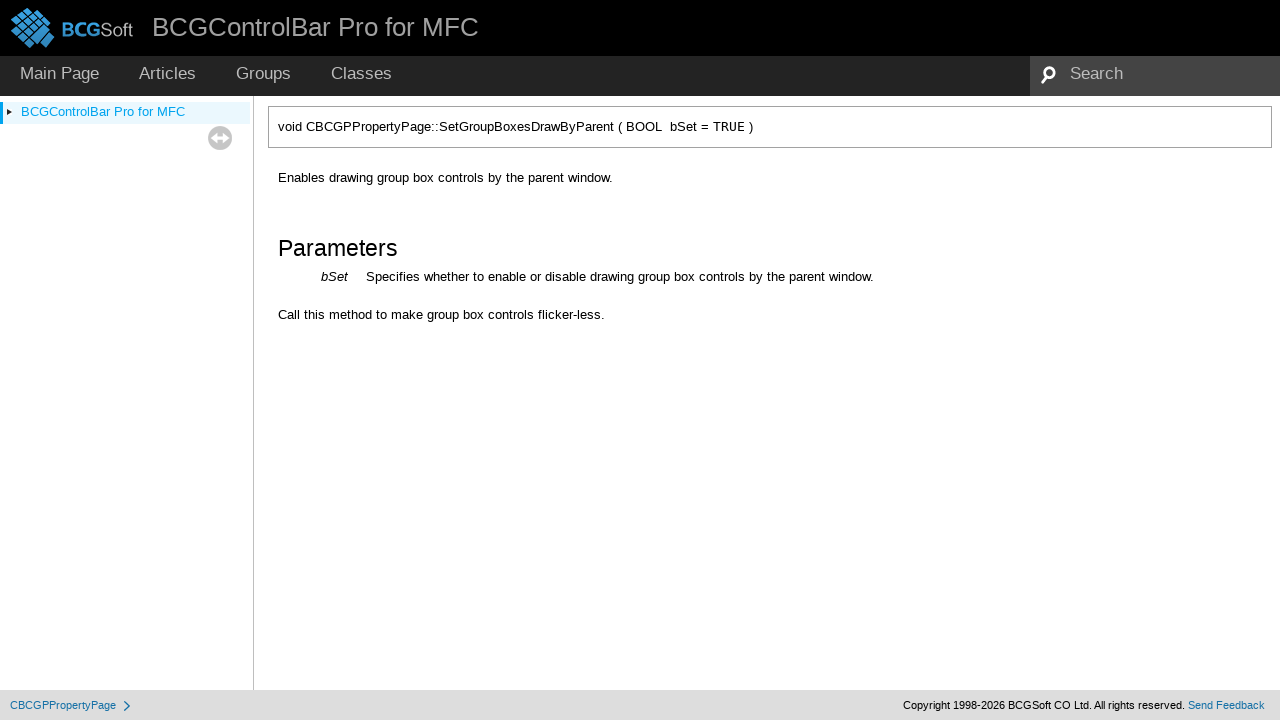

--- FILE ---
content_type: text/html
request_url: https://help.bcgsoft.com/BCGControlBarPro/class_c_b_c_g_p_property_page_ab8ff1cb06c7fd1cdee7f462d9af96abd.html
body_size: 2022
content:
<!DOCTYPE html PUBLIC "-//W3C//DTD XHTML 1.0 Transitional//EN" "http://www.w3.org/TR/xhtml1/DTD/xhtml1-transitional.dtd">
<html xmlns="http://www.w3.org/1999/xhtml">
<head>
<meta http-equiv="Content-Type" content="text/xhtml;charset=UTF-8"/>
<meta http-equiv="X-UA-Compatible" content="IE=9"/>
<title>BCGControlBar Pro for MFC: CBCGPPropertyPage::SetGroupBoxesDrawByParent</title>
<link href="tabs.css" rel="stylesheet" type="text/css"/>
<script type="text/javascript" src="jquery.js"></script>
<script type="text/javascript" src="dynsections.js"></script>
<script type="text/javascript" src="copy.js"></script>
<link href="navtree.css" rel="stylesheet" type="text/css"/>
<script type="text/javascript" src="resize.js"></script>
<script type="text/javascript" src="navtreedata.js"></script>
<script type="text/javascript" src="navtree.js"></script>
<script type="text/javascript">
  $(document).ready(initResizable);
  $(window).load(resizeHeight);
</script>
<link href="search/search.css" rel="stylesheet" type="text/css"/>
<script type="text/javascript" src="search/search.js"></script>
<script type="text/javascript">
  $(document).ready(function() {
    if ($('.searchresults').length > 0) { searchBox.DOMSearchField().focus(); }
  });
</script>
<link rel="search" href="search_opensearch.php?v=opensearch.xml" type="application/opensearchdescription+xml" title="BCGControlBar Pro for MFC"/>
<link href="doxygen.css" rel="stylesheet" type="text/css" />
<link href="BCGCBProHelp.css" rel="stylesheet" type="text/css"/>
</head>
<body>
<div id="top"><!-- do not remove this div, it is closed by doxygen! -->
<div id="titlearea">
<table cellspacing="0" cellpadding="0">
 <tbody>
 <tr style="height: 56px;">
  <td id="projectlogo"><a href="http://www.bcgsoft.com"><img alt="Professional GUI for professional applications" src="bcgsoft.png"/></a></td>
  <td id="projectalign" style="padding-left: 0.5em;">
   <div id="projectname">BCGControlBar Pro for MFC
   </div>
  </td>
 </tr>
 </tbody>
</table>
</div>
<!-- end header part -->
<!-- Generated by Doxygen 1.8.10 -->
<script type="text/javascript">
var searchBox = new SearchBox("searchBox", "search",false,'Search');
</script>
  <div id="navrow1" class="tabs">
    <ul class="tablist">
      <li><a href="index.html"><span>Main&#160;Page</span></a></li>
      <li><a href="pages.html"><span>Articles</span></a></li>
      <li><a href="modules.html"><span>Groups</span></a></li>
      <li><a href="annotated.html"><span>Classes</span></a></li>
      <li>
        <div id="MSearchBox" class="MSearchBoxInactive">
          <div class="left">
            <form id="FSearchBox" action="search.asp" method="get">
              <img id="MSearchSelect" src="search/mag.png" alt=""/>
              <input type="text" id="MSearchField" name="zoom_query" value="Search" size="20" accesskey="S" 
                     onfocus="searchBox.OnSearchFieldFocus(true)" 
                     onblur="searchBox.OnSearchFieldFocus(false)"/>
            </form>
          </div><div class="right"></div>
        </div>
      </li>
    </ul>
  </div>
</div><!-- top -->
<div id="side-nav" class="ui-resizable side-nav-resizable">
  <div id="nav-tree">
    <div id="nav-tree-contents">
      <div id="nav-sync" class="sync"></div>
    </div>
  </div>
  <div id="splitbar" style="-moz-user-select:none;" 
       class="ui-resizable-handle">
  </div>
</div>
<script type="text/javascript">
$(document).ready(function(){initNavTree('class_c_b_c_g_p_property_page_ab8ff1cb06c7fd1cdee7f462d9af96abd.html','');});
</script>
<div id="doc-content">
<div class="contents">
<a class="anchor" id="ab8ff1cb06c7fd1cdee7f462d9af96abd"></a>
<div class="memitem">
<div class="memproto">
      <table class="memname">
        <tr>
          <td class="memname">void CBCGPPropertyPage::SetGroupBoxesDrawByParent </td>
          <td>(</td>
          <td class="paramtype">BOOL&#160;</td>
          <td class="paramname"><em>bSet</em> = <code>TRUE</code></td><td>)</td>
          <td></td>
        </tr>
      </table>
</div><div class="memdoc">

<p>Enables drawing group box controls by the parent window.</p>
<dl class="params"><dt>Parameters</dt><dd>
  <table class="params">
    <tr><td class="paramname">bSet</td><td>Specifies whether to enable or disable drawing group box controls by the parent window.</td></tr>
  </table>
  </dd>
</dl>
<p>Call this method to make group box controls flicker-less.</p>

</div>
</div>
</div><!-- contents -->
</div><!-- doc-content -->
<!-- start footer part -->
<div id="nav-path" class="navpath"><!-- id is needed for treeview function! -->
  <ul>
    <li class="navelem"><a class="el" href="class_c_b_c_g_p_property_page.html">CBCGPPropertyPage</a></li>
	<li class="footer">Copyright 1998-2026 BCGSoft CO Ltd. All rights reserved. <a href="mailto:info@bcgsoft.com?subject=Documentation Feedback: CBCGPPropertyPage::SetGroupBoxesDrawByParent">Send Feedback</a></li>
  </ul>
</div>
</body>
</html>


--- FILE ---
content_type: text/css
request_url: https://help.bcgsoft.com/BCGControlBarPro/BCGCBProHelp.css
body_size: 3281
content:
/* doxygen.css */
body, table, div, p, dl {
	font-family: 'Segoe UI', Tahoma, Helvetica, Sans-Serif;
	font-size: 13px;
	line-height: 22px;
	font-weight: normal;
}

.title {
	font-size: 250%;
	font-family: 'Segoe UI', Tahoma, Helvetica, Sans-Serif;
	line-height: 32px;
	font-weight: normal;
}

h1, h2, h3, h4, h5, h6 {
    transition: none;
    font-weight: normal;
    margin-right: 15px;
}

h1{
	font-size: 250%;	
}

h2{
	font-size: 175%;
}

h3{
	font-size: 150%;
}

h2.groupheader {
	font-size: 175%;
	color: #000000;
	border-bottom-style: none;
}

h1.glow, h2.glow, h3.glow, h4.glow, h5.glow, h6.glow {
	text-shadow: none;
}

/* these are for tree view inside a (index) page */

div.directory {
        margin: 10px 0px;
        border-top: 1px solid #bebebe;
        border-bottom: 1px solid #bebebe;
        width: 100%;
}

.directory td.desc {
	border-left: none;
}

.directory tr.even {
	background-color: #FFFFFF;
}

.directory .levels span {
	color: #00709f;
}

.arrow {
	font: 400 13px Roboto,sans-serif;
    color: #000000;
    font-size: 80%;
}

.icon {
    background-color: #444444;
    color: #FFFFFF;
}

table.directory {
	font-family: 'Segoe UI', Tahoma, Helvetica, Sans-Serif;
	font-size: 13px;
	font-weight: normal;
}

.navpath ul
{
	background-image:none;
	background-color:#dddddd;
	border:none;
}

.navpath li {
	color:#000000;	
}

.navpath li.navelem a
{
	font-family: 'Segoe UI',Tahoma,Helvetica,Sans-Serif;
	color: #1570a6;
	text-shadow: none;	
}

.navpath li.navelem a:hover
{
	color:#1570a6;
}

.navpath li.footer
{
	color: #000000;
}

.navpath li.footer a
{
	color: #1570a6;
}

.navpath li.footer a:hover
{
	color:#1570a6;
}

#projectname
{
	font-family: 'Segoe UI', Tahoma, Helvetica, Sans-Serif;
	font-size: 200%;
	color: #a0a0a0;
}
    
#projectbrief
{
	font-family: 'Segoe UI', Tahoma, Helvetica, Sans-Serif;
	font-size: 120%;
	margin: 0px;
	padding: 0px;
}

#projectnumber
{
	font-family: 'Segoe UI', Tahoma, Helvetica, Sans-Serif;
	font-size: 75%;
}

#projectlogo
{
	vertical-align: middle;
}

div.header
{
    background-image:none;
	background-color: #FFFFFF;
	margin:  0px;
	border-bottom: none;
}

div.toc li {
	font-family: 'Segoe UI', Tahoma, Helvetica, Sans-Serif;
	font-size: 10px;
	line-height: 1.2;
}

div.toc h3 {
	font-family: 'Segoe UI', Tahoma, Helvetica, Sans-Serif;
	font-size: 12px;
	line-height: 1.2;
	font-weight: bold;
}

div.qindex, div.navtab {
	background-color: #FFFFFF;
	border: none;
	text-align: center;
}

.navtab td.navtab, td.navtabHL 
{
	border-left-width: 3px;
	border-left-style: solid;
	border-left-color: #FFFFFF;
}

.navtab td.navtabHL 
{
	background-color: #ebf8fe;
	border-left-color: #00a4ef;
}

div.ah, span.ah {
	background-color: #444444;
	font-weight: bold;
	color: #ffffff;
	margin-bottom: 3px;
	margin-top: 3px;
	padding: 0.2em;
	border: none;
	border-radius: 3px;
	-webkit-border-radius: 3px;
	-moz-border-radius: 3px;
	box-shadow: none;
	-webkit-box-shadow: none;
	-moz-box-shadow: none;
	background-image: none;
	background-image: none;
}

#powerTip div {
	font-family: 'Segoe UI', Tahoma, Helvetica, Sans-Serif;
	font-size: 12px;
	line-height: 16px;
}

#titlearea
{
	background-color: #000000;
	border-bottom-style: none;
}

dt {
	color: #000000;
	font-size: 175%;
	font-weight: normal;	
	margin-top: 1.75em;
	padding-top: 8px;
	padding-bottom: 4px;
	width: 100%;
	border-bottom-width: 0px;
	border-bottom-style: none;
}

a.qindex {
	font-weight: normal;
}

a.qindexHL {
	font-weight: normal;
	color: #00709f;
	background-color: #FFFFFF;
	border: 0px;
}

.contents a.qindexHL:visited {
        color: #00709f;
}

.navtabHL a.qindexHL {
	color: #00a4ef;
	background-color: #ebf8fe;
}

.navtabHL a.qindexHL:visited {
	color: #00a4ef;
}

a {
	color: #00709f;
	font-weight: normal;
	text-decoration: none;
}

a.el {
	font-weight: normal;
}

.contents a:visited {
	color: #00709f;
}

a:hover {
	color: #3390b1;
	text-decoration: none;
}

a.code, a.code:visited, a.line, a.line:visited {
	color: #00709f; 
}

a.codeRef, a.codeRef:visited, a.lineRef, a.lineRef:visited {
	color: #00709f; 
}

.inherit_header {
    font-weight: normal;
    color: #000000;
}

/* @group Code Colorization */

span.keyword {
	color: #0000FF
}

span.keywordtype {
	color: #0000FF
}

span.keywordflow {
	color: #0000FF
}

span.comment {
	color: #008000
}

span.preprocessor {
	color: #008080
}

span.stringliteral {
	color: #800000
}

span.charliteral {
	color: #800000
}

span.vhdldigit { 
	color: #ff00ff 
}

span.vhdlchar { 
	color: #000000 
}

span.vhdlkeyword { 
	color: #700070 
}

span.vhdllogic { 
	color: #ff0000 
}

blockquote {
        background-color: #FFFFFF;
        border-left: 2px solid #bbbbbb;
        margin: 0 24px 0 4px;
        padding: 0 12px 0 16px;
}

/* @end */

/* @group Member Details */

/* Styles for detailed member documentation */

.memberdecls td, .fieldtable tr {
	-webkit-transition-property: none;
	-webkit-transition-duration: 0s;
	-moz-transition-property: none;
	-moz-transition-duration: 0s;
	-ms-transition-property: none;
	-ms-transition-duration: 0s;
	-o-transition-property: none;
	-o-transition-duration: 0s;
	transition-property: none;
	transition-duration: 0s;
}

.memberdecls td.glow, .fieldtable tr.glow {
	background-color: #FFFFFF;
	box-shadow: none;
}

.mdescLeft, .mdescRight,
.memItemLeft, .memItemRight,
.memTemplItemLeft, .memTemplItemRight, .memTemplParams {
	background-color: #FFFFFF;
	border: none;
	margin: 4px;
	padding: 1px 0 0 8px;
}

.memItemRight {
	width: auto;
	vertical-align: top;
}

.memtemplate {
	font-size: 100%;
	color: #000000;
}

.memnav {
	background-color: #FFFFFF;
	border: 1px solid #939393;
	text-align: center;
	margin: 2px;
	margin-right: 15px;
	padding: 2px;
}

.mempage {
	width: 100%;
}

.memitem {
	padding: 0;
	margin-bottom: 10px;
	margin-right: 5px;
        -webkit-transition: none;
        -moz-transition: none;
        -ms-transition: none;
        -o-transition: none;
        transition: none;
        display: table !important;
        width: 100%;
}

.memitem.glow {
         box-shadow: none;
}

.memname {
        font-weight: normal;
        margin-left: 6px;
}

.memproto, dl.reflist dt {
	padding: 6px 0px 6px 0px;
	color: #000000;
	font-weight: normal;
	text-shadow: none;
	background-image: none;
	background-color: #FFFFFF;
	/* opera specific markup */
	box-shadow: none;
	border-top-right-radius: 0px;
	border-top-left-radius: 0px;
	/* firefox specific markup */
	-moz-box-shadow: none;
	-moz-border-radius-topright: 0px;
	-moz-border-radius-topleft: 0px;
	/* webkit specific markup */
	-webkit-box-shadow: none;
	-webkit-border-top-right-radius: 0px;
	-webkit-border-top-left-radius: 0px;
	border: 1px solid #a2a2a2;
}

.memdoc, dl.reflist dd {
	padding: 6px 10px 2px 10px;
	border-top-width: 0;
	background-image: none;
	background-color: #FFFFFF;
	/* opera specific markup */
	border-bottom-left-radius: 0px;
	border-bottom-right-radius: 0px;
	box-shadow: none;
	/* firefox specific markup */
	-moz-border-radius-bottomleft: 0px;
	-moz-border-radius-bottomright: 0px;
	-moz-box-shadow: none;
	/* webkit specific markup */
	-webkit-border-bottom-left-radius: 0px;
	-webkit-border-bottom-right-radius: 0px;
	-webkit-box-shadow: none;
	border-right-width: 0;
	border-bottom-width: 0;
	border-left-width: 0;
	border-top-style: none;
	border-right-style: none;
	border-bottom-style: none;
	border-left-style: none;
}

.memSeparator {
        border-bottom: none;
        line-height: 1px;
        margin: 0px;
        padding: 0px;
}

.paramname {
	color: #000000;
	white-space: nowrap;
}

.params .paramname {
	font-weight: normal;
	vertical-align: top;
	font-style: italic;
	padding-right: 15px;
}

.params .paramtype {
        font-style: italic;
        vertical-align: top;
}

.retval .paramname {
	font-weight: normal;
	vertical-align: top;
	font-style: italic;
}

span.mlabel {
	font-family: Roboto,sans-serif;
	background-color: #444444;
	text-shadow: none;
	color: #FFFFFF;
	margin-right: 4px;
	padding: 2px 3px;
	border-radius: 3px;
	font-size: 7pt;
	white-space: nowrap;
	vertical-align: middle;
	border-top-style: none;
	border-right-style: none;
	border-bottom-style: none;
	border-left-style: none;
}

/* @end */

pre.fragment {
        border: 1px solid #000000;
        background-color: #bbbbbb;
}

div.fragment, div.fragment_code {
	background-color: #FFFFFF;
	border: 1px solid #bbbbbb;
}

div.fragment_section {
	background-color: #FFFFFF;
 }

.fragment_toolbar a.copy {
	color: #AA0000;
	font-weight: normal;
	background-color: #FFFFFF;
	border: 0px;
}

div.line.glow {
	background-color: #FFFFFF;
	box-shadow: none;
}

table.doxtable td, table.doxtable th {
	border: 1px solid #bbbbbb;
	padding: 3px 7px 2px;
}

table.doxtable th {
	background-color: #EDEDED;
	color: #000000;
	font-size: 100%;
	padding-bottom: 4px;
	padding-top: 5px;
}

table.fieldtable {
	/*width: 100%;*/
	margin-bottom: 10px;
	-moz-border-radius: 0px;
	-webkit-border-radius: 0px;
	border-radius: 0px;
	-moz-box-shadow: none;
	-webkit-box-shadow: none;
	box-shadow: none;
	border-top-width: 1px;
	border-right-width: 1px;
	border-bottom-width: 1px;
	border-left-width: 1px;
	border-top-style: solid;
	border-right-style: solid;
	border-bottom-style: solid;
	border-left-style: solid;
	border-top-color: #bbbbbb;
	border-right-color: #bbbbbb;
	border-bottom-color: #bbbbbb;
	border-left-color: #bbbbbb;
}

.fieldtable td.fieldtype, .fieldtable td.fieldname {
        border-right: 1px solid #bbbbbb;
        border-bottom: 1px solid #bbbbbb;
}

.fieldtable td.fielddoc {
        border-bottom: 1px solid #bbbbbb;
        /*width: 100%;*/
}

.fieldtable th {
        background-image:none;
        background-color: #ededed;
        font-size: 100%;
        color: #000000;
        -moz-border-radius-topleft: 0px;
        -moz-border-radius-topright: 0px;
        -webkit-border-top-left-radius: 0px;
        -webkit-border-top-right-radius: 0px;
        border-top-left-radius: 0px;
        border-top-right-radius: 0px;
        border-bottom: 1px solid #bbbbbb;
}


/* navtree.css */
#nav-tree {
  background-color: #FFFFFF; 
  background-image: none;
  font-size:100%;
}

#nav-tree a {
	color: #4c4c4c;
}

#nav-tree .label {
	font-family: 'Segoe UI', Tahoma, Helvetica, Sans-Serif;
	font-size: 100%;
}

#nav-tree .selected {
	background-image: none;
	text-shadow: none;
	background-color: #ebf8fe;
}

#nav-tree .selected a {
  text-decoration:none;
  color:#00a4ef;
}

#nav-tree .item {
	margin: 0px;
	padding: 0px;
	color: #4c4c4c;
	border-left-width: 3px;
	border-left-style: solid;
	border-left-color: #FFFFFF;	
}

#nav-tree .item.selected {
	margin: 0px;
	padding: 0px;
	border-left-width: 3px;
	border-left-style: solid;
	border-left-color: #00a4ef;
}

.ui-resizable-e {
	width: 5px;
}

.tabsearch {
	top: 0px;
	left: 0px;
	height: 32px;
	background-image: none;
	z-index: 101;
	overflow: hidden;
	font-size: 13px;
}


/* tabs.css */
.tabs, .tabs2, .tabs3 {
	font-family: 'Segoe UI', Tahoma, Helvetica, Sans-Serif;
	font-size: 130%;	
	background-image: none;
	background-color: #232323;
}

.tablist li {
	float: left;
	display: table-cell;
	background-image: none;
	background-color: #232323;
	line-height: 36px;
	list-style: none;
}

.tablist a {
	display: block;
	padding: 0 20px;
	font-weight: normal;
	background-image: none;
	background-color: #232323;
	color: #bdbdbd;
	text-shadow: none;
	text-decoration: none;
	outline: none;
	border-bottom-width: 4px;
	border-bottom-style: solid;
	border-bottom-color: #232323;
}

.tablist a:hover {
	background-image: none;
	background-color: #232323;
	color: #fff;
	text-shadow: none;
	text-decoration: none;
	border-bottom-width: 4px;
	border-bottom-style: solid;
	border-bottom-color: #fff;	
}

.tablist li.current a {
	background-image: none;
	background-color: #232323;
	color: #bdbdbd;
	text-shadow: none;
	border-bottom-width: 4px;
	border-bottom-style: solid;
	border-bottom-color: #bdbdbd;
}

/* remove this line */
.memItemRight b, .entry b
{
	color: red;
}


--- FILE ---
content_type: application/x-javascript
request_url: https://help.bcgsoft.com/BCGControlBarPro/navtreeindex24.js
body_size: 8956
content:
var NAVTREEINDEX24 =
{
"class_c_b_c_g_p_prop_ad6a525f5539386ef988fbe622399c909.html#ad6a525f5539386ef988fbe622399c909":[1,16,0,10,63],
"class_c_b_c_g_p_prop_adc9af7fb0d793f87415abfe8119fba9c.html#adc9af7fb0d793f87415abfe8119fba9c":[1,16,0,10,52],
"class_c_b_c_g_p_prop_add83c1e5258d3f0d48692890c8d77be3.html#add83c1e5258d3f0d48692890c8d77be3":[1,16,0,10,74],
"class_c_b_c_g_p_prop_ae3256e9cee070cdec4866ec21e04a799.html#ae3256e9cee070cdec4866ec21e04a799":[1,16,0,10,37],
"class_c_b_c_g_p_prop_ae36bf3ea2dbe807bfbc076e2602743fe.html#ae36bf3ea2dbe807bfbc076e2602743fe":[1,16,0,10,20],
"class_c_b_c_g_p_prop_ae7f094b2677e58a52e3d89f420466bce.html#ae7f094b2677e58a52e3d89f420466bce":[1,16,0,10,72],
"class_c_b_c_g_p_prop_ae9e797cd10b62c727e399c437cfc8dc4.html#ae9e797cd10b62c727e399c437cfc8dc4":[1,16,0,10,24],
"class_c_b_c_g_p_prop_aea96d48544bf0a8b89172b2d470698ff.html#aea96d48544bf0a8b89172b2d470698ff":[1,16,0,10,17],
"class_c_b_c_g_p_prop_af07e44c3c4e7a5549f1f97cf54246f2d.html#af07e44c3c4e7a5549f1f97cf54246f2d":[1,16,0,10,77],
"class_c_b_c_g_p_prop_af0f3634a9ffdd24cba39c3a8a316f4a0.html#af0f3634a9ffdd24cba39c3a8a316f4a0":[1,16,0,10,59],
"class_c_b_c_g_p_prop_af2d41e74d3cd0e3282a7b34adb964324.html#af2d41e74d3cd0e3282a7b34adb964324":[1,16,0,10,67],
"class_c_b_c_g_p_prop_af3bb3b52a6982575804f1b97f64f66f4.html#af3bb3b52a6982575804f1b97f64f66f4":[1,16,0,10,39],
"class_c_b_c_g_p_prop_afcf45cdf7194e8dd771885aae8894d31.html#afcf45cdf7194e8dd771885aae8894d31":[1,16,0,10,27],
"class_c_b_c_g_p_prop_list.html":[1,16,0,12],
"class_c_b_c_g_p_prop_list_a01b30c5c2e0ae5095df74bc9ebe3089f.html#a01b30c5c2e0ae5095df74bc9ebe3089f":[1,16,0,12,36],
"class_c_b_c_g_p_prop_list_a06e4c38f326b4a56d71f158125e1f230.html#a06e4c38f326b4a56d71f158125e1f230":[1,16,0,12,59],
"class_c_b_c_g_p_prop_list_a0a3ac9e64b012881136294ef3a25f413.html#a0a3ac9e64b012881136294ef3a25f413":[1,16,0,12,57],
"class_c_b_c_g_p_prop_list_a0ac1b9feb5ed8a74c88f472adeb7fedf.html#a0ac1b9feb5ed8a74c88f472adeb7fedf":[1,16,0,12,61],
"class_c_b_c_g_p_prop_list_a0cb319b8816b51441a18a72b19095855.html#a0cb319b8816b51441a18a72b19095855":[1,16,0,12,12],
"class_c_b_c_g_p_prop_list_a0d4a95057d4b20f56efd7f5fe2c828f3.html#a0d4a95057d4b20f56efd7f5fe2c828f3":[1,16,0,12,26],
"class_c_b_c_g_p_prop_list_a0e8bd9b89be77dcf11339cc234414e71.html#a0e8bd9b89be77dcf11339cc234414e71":[1,16,0,12,44],
"class_c_b_c_g_p_prop_list_a0ed686403d9c75eb21ac50503ae3c147.html#a0ed686403d9c75eb21ac50503ae3c147":[1,16,0,12,52],
"class_c_b_c_g_p_prop_list_a11675f55a482f7df5dcd91711482b7d3.html#a11675f55a482f7df5dcd91711482b7d3":[1,16,0,12,78],
"class_c_b_c_g_p_prop_list_a152c8c64325fc654cf3c9adb6e6f22a4.html#a152c8c64325fc654cf3c9adb6e6f22a4":[1,16,0,12,109],
"class_c_b_c_g_p_prop_list_a1909f30bb0f610d407ac3a035b0b1eae.html#a1909f30bb0f610d407ac3a035b0b1eae":[1,16,0,12,110],
"class_c_b_c_g_p_prop_list_a19f8d9d3c51b5656d49b8e6682b28b7d.html#a19f8d9d3c51b5656d49b8e6682b28b7d":[1,16,0,12,11],
"class_c_b_c_g_p_prop_list_a1b6650add41a3ba7a8cc1ebb891c02ee.html#a1b6650add41a3ba7a8cc1ebb891c02ee":[1,16,0,12,63],
"class_c_b_c_g_p_prop_list_a1c3093dde138f108412a169216c7c54c.html#a1c3093dde138f108412a169216c7c54c":[1,16,0,12,7],
"class_c_b_c_g_p_prop_list_a22b2b77262e0ed7412f6cbf9d4bb713a.html#a22b2b77262e0ed7412f6cbf9d4bb713a":[1,16,0,12,92],
"class_c_b_c_g_p_prop_list_a26a93126f85dee0b1b883795d63686f9.html#a26a93126f85dee0b1b883795d63686f9":[1,16,0,12,95],
"class_c_b_c_g_p_prop_list_a29ebc6b72b87d4ef0be944f94295caab.html#a29ebc6b72b87d4ef0be944f94295caab":[1,16,0,12,40],
"class_c_b_c_g_p_prop_list_a2a91fd5241061476c3684868b75d7dee.html#a2a91fd5241061476c3684868b75d7dee":[1,16,0,12,15],
"class_c_b_c_g_p_prop_list_a2bfbd86e3ee02fadcae49d9abe0b375b.html#a2bfbd86e3ee02fadcae49d9abe0b375b":[1,16,0,12,49],
"class_c_b_c_g_p_prop_list_a2ce4e214b179c509a9c9238dd761f702.html#a2ce4e214b179c509a9c9238dd761f702":[1,16,0,12,4],
"class_c_b_c_g_p_prop_list_a2eeb6ea2412d79d3b6a06bc22496d1fd.html#a2eeb6ea2412d79d3b6a06bc22496d1fd":[1,16,0,12,56],
"class_c_b_c_g_p_prop_list_a2f2b2718542c6e40b746e930c5333bed.html#a2f2b2718542c6e40b746e930c5333bed":[1,16,0,12,94],
"class_c_b_c_g_p_prop_list_a37867369f24b44823c4a3b36471d282f.html#a37867369f24b44823c4a3b36471d282f":[1,16,0,12,60],
"class_c_b_c_g_p_prop_list_a3a5575d06e248b4e4d52da79a2b53623.html#a3a5575d06e248b4e4d52da79a2b53623":[1,16,0,12,101],
"class_c_b_c_g_p_prop_list_a3cadc6b360307cfc422108acb1e72de0.html#a3cadc6b360307cfc422108acb1e72de0":[1,16,0,12,30],
"class_c_b_c_g_p_prop_list_a3ed8c07495a06a76797a1fb219901c08.html#a3ed8c07495a06a76797a1fb219901c08":[1,16,0,12,21],
"class_c_b_c_g_p_prop_list_a3f5d713022814a5f306fa730ab7a58d0.html#a3f5d713022814a5f306fa730ab7a58d0":[1,16,0,12,91],
"class_c_b_c_g_p_prop_list_a406eeb1c17fba0450f4b282f0c657533.html#a406eeb1c17fba0450f4b282f0c657533":[1,16,0,12,13],
"class_c_b_c_g_p_prop_list_a41d805d42a04ec03cc79200f63423728.html#a41d805d42a04ec03cc79200f63423728":[1,16,0,12,72],
"class_c_b_c_g_p_prop_list_a44df2fbb2393572a45221cc128fbcb39.html#a44df2fbb2393572a45221cc128fbcb39":[1,16,0,12,84],
"class_c_b_c_g_p_prop_list_a4dd5b5513bbe7c992dd40b53d64882e9.html#a4dd5b5513bbe7c992dd40b53d64882e9":[1,16,0,12,32],
"class_c_b_c_g_p_prop_list_a50a6d59ca0136cb9c0143657dffa5c8e.html#a50a6d59ca0136cb9c0143657dffa5c8e":[1,16,0,12,41],
"class_c_b_c_g_p_prop_list_a518d96389953adf109e0942efe25ff8a.html#a518d96389953adf109e0942efe25ff8a":[1,16,0,12,105],
"class_c_b_c_g_p_prop_list_a54fb514deddfdf6cea7a51d10e1e1044.html#a54fb514deddfdf6cea7a51d10e1e1044":[1,16,0,12,35],
"class_c_b_c_g_p_prop_list_a5588fcea638ac3a34bc2c4047a26387b.html#a5588fcea638ac3a34bc2c4047a26387b":[1,16,0,12,55],
"class_c_b_c_g_p_prop_list_a5ad8a21431bc12255ed814c2b892b250.html#a5ad8a21431bc12255ed814c2b892b250":[1,16,0,12,24],
"class_c_b_c_g_p_prop_list_a5de9372d38e39ce4d7f578cedfc7f878.html#a5de9372d38e39ce4d7f578cedfc7f878":[1,16,0,12,3],
"class_c_b_c_g_p_prop_list_a60c6572269c45cd56bf0af76a8e4d5dd.html#a60c6572269c45cd56bf0af76a8e4d5dd":[1,16,0,12,27],
"class_c_b_c_g_p_prop_list_a6496638f8303cead5f7d9316050d010e.html#a6496638f8303cead5f7d9316050d010e":[1,16,0,12,79],
"class_c_b_c_g_p_prop_list_a64b1be4079b588a52445a4088b907b4a.html#a64b1be4079b588a52445a4088b907b4a":[1,16,0,12,68],
"class_c_b_c_g_p_prop_list_a6504775bd31405813ffe2337ebee2a6e.html#a6504775bd31405813ffe2337ebee2a6e":[1,16,0,12,2],
"class_c_b_c_g_p_prop_list_a681e777529442b70e526dcee2fae127b.html#a681e777529442b70e526dcee2fae127b":[1,16,0,12,38],
"class_c_b_c_g_p_prop_list_a6c7dccd25090f5fc76029b620bd23cc1.html#a6c7dccd25090f5fc76029b620bd23cc1":[1,16,0,12,18],
"class_c_b_c_g_p_prop_list_a6e1f8ac06b4524e199fc207094e0defd.html#a6e1f8ac06b4524e199fc207094e0defd":[1,16,0,12,75],
"class_c_b_c_g_p_prop_list_a6e564d87067d8e12a262223aeaa92b28.html#a6e564d87067d8e12a262223aeaa92b28":[1,16,0,12,58],
"class_c_b_c_g_p_prop_list_a6e8ce4691e38b88b38c27aa9cc6e643a.html#a6e8ce4691e38b88b38c27aa9cc6e643a":[1,16,0,12,47],
"class_c_b_c_g_p_prop_list_a7124b34057ec9746783856782a1ca18d.html#a7124b34057ec9746783856782a1ca18d":[1,16,0,12,62],
"class_c_b_c_g_p_prop_list_a73b9595d9f742cd959d001da18ebfc11.html#a73b9595d9f742cd959d001da18ebfc11":[1,16,0,12,39],
"class_c_b_c_g_p_prop_list_a79fa51b2a51f3caae0f7762aecad51d4.html#a79fa51b2a51f3caae0f7762aecad51d4":[1,16,0,12,76],
"class_c_b_c_g_p_prop_list_a7ae5e609e22f3f277838832e9a6dd330.html#a7ae5e609e22f3f277838832e9a6dd330":[1,16,0,12,20],
"class_c_b_c_g_p_prop_list_a7cd16feef665e488920af3aac151aa60.html#a7cd16feef665e488920af3aac151aa60":[1,16,0,12,5],
"class_c_b_c_g_p_prop_list_a7e2fe5daeac2678a7ecf412859f8664a.html#a7e2fe5daeac2678a7ecf412859f8664a":[1,16,0,12,16],
"class_c_b_c_g_p_prop_list_a7fb37dd657aadaa210d2a3382fb75685.html#a7fb37dd657aadaa210d2a3382fb75685":[1,16,0,12,45],
"class_c_b_c_g_p_prop_list_a803075d4912117917112f5cf4a590ecb.html#a803075d4912117917112f5cf4a590ecb":[1,16,0,12,37],
"class_c_b_c_g_p_prop_list_a8374fb4c9128d061e21fe2a674d02446.html#a8374fb4c9128d061e21fe2a674d02446":[1,16,0,12,69],
"class_c_b_c_g_p_prop_list_a841d649c4585070b10303f38657e0172.html#a841d649c4585070b10303f38657e0172":[1,16,0,12,8],
"class_c_b_c_g_p_prop_list_a87760942433ba9a8de7d0e018ea4deb3.html#a87760942433ba9a8de7d0e018ea4deb3":[1,16,0,12,82],
"class_c_b_c_g_p_prop_list_a887a3aec21dfca621a125f77b9a8d361.html#a887a3aec21dfca621a125f77b9a8d361":[1,16,0,12,51],
"class_c_b_c_g_p_prop_list_a8e0728f5e05d9536998797ad91c1e438.html#a8e0728f5e05d9536998797ad91c1e438":[1,16,0,12,96],
"class_c_b_c_g_p_prop_list_a8f11f6f0d2d536bbabf82f89cc750a37.html#a8f11f6f0d2d536bbabf82f89cc750a37":[1,16,0,12,6],
"class_c_b_c_g_p_prop_list_a987616e67ce67a917478f6cce696123c.html#a987616e67ce67a917478f6cce696123c":[1,16,0,12,83],
"class_c_b_c_g_p_prop_list_a9a59173c07fe8c04efef4c84ef488833.html#a9a59173c07fe8c04efef4c84ef488833":[1,16,0,12,9],
"class_c_b_c_g_p_prop_list_a9dae03adecc490e9ec5543f3dd7470fb.html#a9dae03adecc490e9ec5543f3dd7470fb":[1,16,0,12,66],
"class_c_b_c_g_p_prop_list_aa35f52de1edc00e92099c76dc06b53fe.html#aa35f52de1edc00e92099c76dc06b53fe":[1,16,0,12,28],
"class_c_b_c_g_p_prop_list_aa6cfe738d18635e80456211f1523a938.html#aa6cfe738d18635e80456211f1523a938":[1,16,0,12,88],
"class_c_b_c_g_p_prop_list_aac2cb5ac8f427d07437171a6f8b16f08.html#aac2cb5ac8f427d07437171a6f8b16f08":[1,16,0,12,50],
"class_c_b_c_g_p_prop_list_aacc585c46fbf5c523eec1c27af4fec9a.html#aacc585c46fbf5c523eec1c27af4fec9a":[1,16,0,12,19],
"class_c_b_c_g_p_prop_list_aad17533536c66e12fe9490a965c46d32.html#aad17533536c66e12fe9490a965c46d32":[1,16,0,12,48],
"class_c_b_c_g_p_prop_list_aadf3d8ec61131d2234564c4c780f2ee0.html#aadf3d8ec61131d2234564c4c780f2ee0":[1,16,0,12,67],
"class_c_b_c_g_p_prop_list_ab8c14caf1d7b02b2be3990abc8f392ae.html#ab8c14caf1d7b02b2be3990abc8f392ae":[1,16,0,12,93],
"class_c_b_c_g_p_prop_list_abaaaaebd0e6e6d8e39da0c1b7e8f7eb8.html#abaaaaebd0e6e6d8e39da0c1b7e8f7eb8":[1,16,0,12,34],
"class_c_b_c_g_p_prop_list_abb1013c3ffa65983f5349defe0716e0e.html#abb1013c3ffa65983f5349defe0716e0e":[1,16,0,12,77],
"class_c_b_c_g_p_prop_list_abcede63810dfc60c0c1e3a1f40223f2f.html#abcede63810dfc60c0c1e3a1f40223f2f":[1,16,0,12,1],
"class_c_b_c_g_p_prop_list_abcede63810dfc60c0c1e3a1f40223f2f.html#abcede63810dfc60c0c1e3a1f40223f2fa03aaeedeb3fc7693ec4b063471e96867":[1,16,0,12,1,0],
"class_c_b_c_g_p_prop_list_abcede63810dfc60c0c1e3a1f40223f2f.html#abcede63810dfc60c0c1e3a1f40223f2fa4331b5d7d7374c1231e1efe7fe3a4432":[1,16,0,12,1,1],
"class_c_b_c_g_p_prop_list_abcede63810dfc60c0c1e3a1f40223f2f.html#abcede63810dfc60c0c1e3a1f40223f2faefbb8415c20f4b972ca14142f4ea9e19":[1,16,0,12,1,2],
"class_c_b_c_g_p_prop_list_abe7e02d4574507563ed8a5e31a167e89.html#abe7e02d4574507563ed8a5e31a167e89":[1,16,0,12,86],
"class_c_b_c_g_p_prop_list_abef12e57450a9528934373a8f7445681.html#abef12e57450a9528934373a8f7445681":[1,16,0,12,103],
"class_c_b_c_g_p_prop_list_ac123121ff7dc2305ec244187bce5b0a9.html#ac123121ff7dc2305ec244187bce5b0a9":[1,16,0,12,43],
"class_c_b_c_g_p_prop_list_ac2f9501b6258502c762f1da1e2273ed7.html#ac2f9501b6258502c762f1da1e2273ed7":[1,16,0,12,22],
"class_c_b_c_g_p_prop_list_ac36c8a80913d16d8be0c6d287e6073b7.html#ac36c8a80913d16d8be0c6d287e6073b7":[1,16,0,12,102],
"class_c_b_c_g_p_prop_list_ac6624686fcfa0ccb9a6de649ff8562e9.html#ac6624686fcfa0ccb9a6de649ff8562e9":[1,16,0,12,73],
"class_c_b_c_g_p_prop_list_aca86c86a625b946f6efc682ac05aaad8.html#aca86c86a625b946f6efc682ac05aaad8":[1,16,0,12,33],
"class_c_b_c_g_p_prop_list_acb081e9b7eef5b918ba113f992cad4f7.html#acb081e9b7eef5b918ba113f992cad4f7":[1,16,0,12,80],
"class_c_b_c_g_p_prop_list_ace0008c48bd0c7bf6f4806bfa3adeeb0.html#ace0008c48bd0c7bf6f4806bfa3adeeb0":[1,16,0,12,106],
"class_c_b_c_g_p_prop_list_ace596b694987f5248eb887c582a3653e.html#ace596b694987f5248eb887c582a3653e":[1,16,0,12,99],
"class_c_b_c_g_p_prop_list_acfa3e197e99cd8fb51a3543d7320e689.html#acfa3e197e99cd8fb51a3543d7320e689":[1,16,0,12,89],
"class_c_b_c_g_p_prop_list_acfe8267580ee5467f83b70c011160ec3.html#acfe8267580ee5467f83b70c011160ec3":[1,16,0,12,107],
"class_c_b_c_g_p_prop_list_ad11591d891dd91b6447761dd6f1b8581.html#ad11591d891dd91b6447761dd6f1b8581":[1,16,0,12,104],
"class_c_b_c_g_p_prop_list_ad20e8ad88ef7ecdc6e6bb0e9017e4a33.html#ad20e8ad88ef7ecdc6e6bb0e9017e4a33":[1,16,0,12,17],
"class_c_b_c_g_p_prop_list_ad21659cb22e9b6cd79451d3aa91a5420.html#ad21659cb22e9b6cd79451d3aa91a5420":[1,16,0,12,31],
"class_c_b_c_g_p_prop_list_ad24000d6fbbdb9e5c78537933d4e514f.html#ad24000d6fbbdb9e5c78537933d4e514f":[1,16,0,12,81],
"class_c_b_c_g_p_prop_list_ad72bfabbd9656f57f78527aeeebced1f.html#ad72bfabbd9656f57f78527aeeebced1f":[1,16,0,12,70],
"class_c_b_c_g_p_prop_list_ad73758d6cec644abb30f6e436203028e.html#ad73758d6cec644abb30f6e436203028e":[1,16,0,12,87],
"class_c_b_c_g_p_prop_list_ad9231e7ea9b1998a7593fb0bf7c08948.html#ad9231e7ea9b1998a7593fb0bf7c08948":[1,16,0,12,25],
"class_c_b_c_g_p_prop_list_adc465668739facb45d7b856b7ede9543.html#adc465668739facb45d7b856b7ede9543":[1,16,0,12,0],
"class_c_b_c_g_p_prop_list_adc465668739facb45d7b856b7ede9543.html#adc465668739facb45d7b856b7ede9543a2548f1e12c71dbf72ec8599465a20861":[1,16,0,12,0,1],
"class_c_b_c_g_p_prop_list_adc465668739facb45d7b856b7ede9543.html#adc465668739facb45d7b856b7ede9543a98a5f4fb747ea3d0313532acceeeb2f2":[1,16,0,12,0,0],
"class_c_b_c_g_p_prop_list_adc465668739facb45d7b856b7ede9543.html#adc465668739facb45d7b856b7ede9543ac0aa96dd125795ae3f09d869a998a783":[1,16,0,12,0,2],
"class_c_b_c_g_p_prop_list_ae0e8357226c1a748cf8ca8aa6ba934de.html#ae0e8357226c1a748cf8ca8aa6ba934de":[1,16,0,12,53],
"class_c_b_c_g_p_prop_list_ae7c83882570ae00b8825920d9322eb1d.html#ae7c83882570ae00b8825920d9322eb1d":[1,16,0,12,85],
"class_c_b_c_g_p_prop_list_aebeaa7443833b52e032f12335aa9f8f7.html#aebeaa7443833b52e032f12335aa9f8f7":[1,16,0,12,14],
"class_c_b_c_g_p_prop_list_aec6c274b3e9ebdaa078d1d709f93c056.html#aec6c274b3e9ebdaa078d1d709f93c056":[1,16,0,12,100],
"class_c_b_c_g_p_prop_list_aed8fdfd634a4935d7ebb4e7b06a2bfd0.html#aed8fdfd634a4935d7ebb4e7b06a2bfd0":[1,16,0,12,98],
"class_c_b_c_g_p_prop_list_aee1cba710c61d95da6b3c527e44e57b7.html#aee1cba710c61d95da6b3c527e44e57b7":[1,16,0,12,42],
"class_c_b_c_g_p_prop_list_aee30631e5209c002cd655d6375dcb508.html#aee30631e5209c002cd655d6375dcb508":[1,16,0,12,10],
"class_c_b_c_g_p_prop_list_aeed5704848a3cd9fdcbbe8cde54d7503.html#aeed5704848a3cd9fdcbbe8cde54d7503":[1,16,0,12,46],
"class_c_b_c_g_p_prop_list_aef7bc3e57e4156102a1160dd356fa863.html#aef7bc3e57e4156102a1160dd356fa863":[1,16,0,12,64],
"class_c_b_c_g_p_prop_list_af22c1828dfbc1765fb2303cb39dacef6.html#af22c1828dfbc1765fb2303cb39dacef6":[1,16,0,12,23],
"class_c_b_c_g_p_prop_list_af74a224f21b9e282ecc7d6c7b02d25e8.html#af74a224f21b9e282ecc7d6c7b02d25e8":[1,16,0,12,74],
"class_c_b_c_g_p_prop_list_af91dbbf7262ed6610040d7154d6011e9.html#af91dbbf7262ed6610040d7154d6011e9":[1,16,0,12,71],
"class_c_b_c_g_p_prop_list_afa56a2cb555c9d062e3deecca8fb67e1.html#afa56a2cb555c9d062e3deecca8fb67e1":[1,16,0,12,97],
"class_c_b_c_g_p_prop_list_afa93d4e28f0e7f937307a155fcd99b1a.html#afa93d4e28f0e7f937307a155fcd99b1a":[1,16,0,12,65],
"class_c_b_c_g_p_prop_list_afb35e75fe1cbd53ce3d95917ceb979f2.html#afb35e75fe1cbd53ce3d95917ceb979f2":[1,16,0,12,54],
"class_c_b_c_g_p_prop_list_afc24e48dd06008b4833a641f92185b8d.html#afc24e48dd06008b4833a641f92185b8d":[1,16,0,12,90],
"class_c_b_c_g_p_prop_list_afda71f411e9b8a59a13edf1bd77ef04a.html#afda71f411e9b8a59a13edf1bd77ef04a":[1,16,0,12,108],
"class_c_b_c_g_p_prop_list_aff01248d343ccfe8e3e16e1385f026fc.html#aff01248d343ccfe8e3e16e1385f026fc":[1,16,0,12,29],
"class_c_b_c_g_p_prop_sheet_category.html":[1,5,0,30],
"class_c_b_c_g_p_property_manager.html":[1,16,0,11],
"class_c_b_c_g_p_property_manager_a0d8455a4e67b31d24db21e094fa8f934.html#a0d8455a4e67b31d24db21e094fa8f934":[1,16,0,11,3],
"class_c_b_c_g_p_property_manager_a2d067f5b6e781cff25219a87a4dde21b.html#a2d067f5b6e781cff25219a87a4dde21b":[1,16,0,11,13],
"class_c_b_c_g_p_property_manager_a2d0d0698979d14c7281126815907911a.html#a2d0d0698979d14c7281126815907911a":[1,16,0,11,1],
"class_c_b_c_g_p_property_manager_a6b8674c9eab30b7f4d3a7bd3614a1dd3.html#a6b8674c9eab30b7f4d3a7bd3614a1dd3":[1,16,0,11,2],
"class_c_b_c_g_p_property_manager_a7a7dfab3669632ffb83afa740f3062c0.html#a7a7dfab3669632ffb83afa740f3062c0":[1,16,0,11,11],
"class_c_b_c_g_p_property_manager_a8cf298eac70090b04730aaaca3e4ec36.html#a8cf298eac70090b04730aaaca3e4ec36":[1,16,0,11,10],
"class_c_b_c_g_p_property_manager_a90905e2fb9de7a79b346dbb62bdeeeb6.html#a90905e2fb9de7a79b346dbb62bdeeeb6":[1,16,0,11,12],
"class_c_b_c_g_p_property_manager_ab680a0d6635ba773b56ac918fb237f81.html#ab680a0d6635ba773b56ac918fb237f81":[1,16,0,11,14],
"class_c_b_c_g_p_property_manager_abc68f00b62c9f77f8379c294004a2470.html#abc68f00b62c9f77f8379c294004a2470":[1,16,0,11,4],
"class_c_b_c_g_p_property_manager_ac2cccce594a540fe04afe1e15139a7da.html#ac2cccce594a540fe04afe1e15139a7da":[1,16,0,11,7],
"class_c_b_c_g_p_property_manager_ac59e1477fd21f67bbfdbe2f20be54d80.html#ac59e1477fd21f67bbfdbe2f20be54d80":[1,16,0,11,5],
"class_c_b_c_g_p_property_manager_ac6fd0a19301861affdb92e16334d0c85.html#ac6fd0a19301861affdb92e16334d0c85":[1,16,0,11,6],
"class_c_b_c_g_p_property_manager_afa17041407342b79dfd67656751d210f.html#afa17041407342b79dfd67656751d210f":[1,16,0,11,9],
"class_c_b_c_g_p_property_manager_afa34e6787e90d9947498bf2a89639435.html#afa34e6787e90d9947498bf2a89639435":[1,16,0,11,8],
"class_c_b_c_g_p_property_manager_afc16b8c7a4fa7af936aabf5ce7545c4d.html#afc16b8c7a4fa7af936aabf5ce7545c4d":[1,16,0,11,0],
"class_c_b_c_g_p_property_page.html":[1,5,0,27],
"class_c_b_c_g_p_property_page_a0fab396387a9d76ad5aa31fe0e87b902.html#a0fab396387a9d76ad5aa31fe0e87b902":[1,5,0,27,18],
"class_c_b_c_g_p_property_page_a135f2f2cb2e2143c78a8e06d50f87f0c.html#a135f2f2cb2e2143c78a8e06d50f87f0c":[1,5,0,27,11],
"class_c_b_c_g_p_property_page_a1a841c96a79b8c05f59a43ebc23abdf2.html#a1a841c96a79b8c05f59a43ebc23abdf2":[1,5,0,27,6],
"class_c_b_c_g_p_property_page_a2cb6ec429038af43a367b059ba885c51.html#a2cb6ec429038af43a367b059ba885c51":[1,5,0,27,22],
"class_c_b_c_g_p_property_page_a49dc3beb2afef5ef19326bc77b9e05a8.html#a49dc3beb2afef5ef19326bc77b9e05a8":[1,5,0,27,20],
"class_c_b_c_g_p_property_page_a65281bbe88d5f462f697061074066d44.html#a65281bbe88d5f462f697061074066d44":[1,5,0,27,15],
"class_c_b_c_g_p_property_page_a6a2cf0233518d64ee97195931a4c6503.html#a6a2cf0233518d64ee97195931a4c6503":[1,5,0,27,1],
"class_c_b_c_g_p_property_page_a7a67ce93f5c4b816212e259a27d5e204.html#a7a67ce93f5c4b816212e259a27d5e204":[1,5,0,27,5],
"class_c_b_c_g_p_property_page_a7ea76e24dc1b12b1a29204ca66d44709.html#a7ea76e24dc1b12b1a29204ca66d44709":[1,5,0,27,8],
"class_c_b_c_g_p_property_page_a7f13f3fba1966fb6b969fa2dd03d672b.html#a7f13f3fba1966fb6b969fa2dd03d672b":[1,5,0,27,3],
"class_c_b_c_g_p_property_page_a8e187c2934af93cc788ea988f77eff02.html#a8e187c2934af93cc788ea988f77eff02":[1,5,0,27,9],
"class_c_b_c_g_p_property_page_a93d4235f57bc2278545ceea4c4719e74.html#a93d4235f57bc2278545ceea4c4719e74":[1,5,0,27,21],
"class_c_b_c_g_p_property_page_ab21d27ca2c684571696664755c49cc16.html#ab21d27ca2c684571696664755c49cc16":[1,5,0,27,7],
"class_c_b_c_g_p_property_page_ab3277fe6c48eef2079b5c9e1960197cd.html#ab3277fe6c48eef2079b5c9e1960197cd":[1,5,0,27,0],
"class_c_b_c_g_p_property_page_ab3277fe6c48eef2079b5c9e1960197cd.html#ab3277fe6c48eef2079b5c9e1960197cda1a7c6f2fc33ddcb750c69c858cc531fa":[1,5,0,27,0,0],
"class_c_b_c_g_p_property_page_ab3277fe6c48eef2079b5c9e1960197cd.html#ab3277fe6c48eef2079b5c9e1960197cda9297645e31ac548d9e44bc2265ee1814":[1,5,0,27,0,4],
"class_c_b_c_g_p_property_page_ab3277fe6c48eef2079b5c9e1960197cd.html#ab3277fe6c48eef2079b5c9e1960197cdac468443b8ed41cd23b63a4cc5e4dccba":[1,5,0,27,0,3],
"class_c_b_c_g_p_property_page_ab3277fe6c48eef2079b5c9e1960197cd.html#ab3277fe6c48eef2079b5c9e1960197cdac4e6a9474699884fefa676dd71e011e7":[1,5,0,27,0,1],
"class_c_b_c_g_p_property_page_ab3277fe6c48eef2079b5c9e1960197cd.html#ab3277fe6c48eef2079b5c9e1960197cdadf31c9c26d1bee8c2f5ef1ab2f6da3cf":[1,5,0,27,0,2],
"class_c_b_c_g_p_property_page_ab43ab4ed3cbbfc4cc921162314667511.html#ab43ab4ed3cbbfc4cc921162314667511":[1,5,0,27,10],
"class_c_b_c_g_p_property_page_ab8ff1cb06c7fd1cdee7f462d9af96abd.html#ab8ff1cb06c7fd1cdee7f462d9af96abd":[1,5,0,27,27],
"class_c_b_c_g_p_property_page_ac18fa03cc21ea8a2ee3d3158848a1517.html#ac18fa03cc21ea8a2ee3d3158848a1517":[1,5,0,27,19],
"class_c_b_c_g_p_property_page_ac339ca849374b83cc0f67a1c75079a69.html#ac339ca849374b83cc0f67a1c75079a69":[1,5,0,27,25],
"class_c_b_c_g_p_property_page_aca23de6713b879526b778f969dc4f370.html#aca23de6713b879526b778f969dc4f370":[1,5,0,27,28],
"class_c_b_c_g_p_property_page_ad239dc3e198a065a4d240654f9cfdc0f.html#ad239dc3e198a065a4d240654f9cfdc0f":[1,5,0,27,14],
"class_c_b_c_g_p_property_page_ad7b0d93b75f8d849abf54d5af4b87721.html#ad7b0d93b75f8d849abf54d5af4b87721":[1,5,0,27,17],
"class_c_b_c_g_p_property_page_adab90ff79bd84faeb5bc1c9c2aed0a0d.html#adab90ff79bd84faeb5bc1c9c2aed0a0d":[1,5,0,27,12],
"class_c_b_c_g_p_property_page_adea6c25a215ed91248896b3ea4ea374d.html#adea6c25a215ed91248896b3ea4ea374d":[1,5,0,27,24],
"class_c_b_c_g_p_property_page_ae10cc022f83859987e5f131831034f10.html#ae10cc022f83859987e5f131831034f10":[1,5,0,27,26],
"class_c_b_c_g_p_property_page_ae4fd8e86566139ff64ce74e765bc9667.html#ae4fd8e86566139ff64ce74e765bc9667":[1,5,0,27,13],
"class_c_b_c_g_p_property_page_ae866368265cb7ae69270963a92327a18.html#ae866368265cb7ae69270963a92327a18":[1,5,0,27,2],
"class_c_b_c_g_p_property_page_aec50ba1d8c7a32a24d876ec288f12a49.html#aec50ba1d8c7a32a24d876ec288f12a49":[1,5,0,27,16],
"class_c_b_c_g_p_property_page_af680195de0bada20c9a51f36642fc8bb.html#af680195de0bada20c9a51f36642fc8bb":[1,5,0,27,4],
"class_c_b_c_g_p_property_page_af738b37441df5fd40d4933d6b4b69ef5.html#af738b37441df5fd40d4933d6b4b69ef5":[1,5,0,27,23],
"class_c_b_c_g_p_property_sheet.html":[1,5,0,28],
"class_c_b_c_g_p_property_sheet_a01659b6687cc696b05a8e4107225bd97.html#a01659b6687cc696b05a8e4107225bd97":[1,5,0,28,13],
"class_c_b_c_g_p_property_sheet_a022b219466b82faebb730c37d2182109.html#a022b219466b82faebb730c37d2182109":[1,5,0,28,48],
"class_c_b_c_g_p_property_sheet_a0402b2b789dd2d52a302c6359f1e3478.html#a0402b2b789dd2d52a302c6359f1e3478":[1,5,0,28,40],
"class_c_b_c_g_p_property_sheet_a0428664418f81c38fa15ea464591b5b3.html#a0428664418f81c38fa15ea464591b5b3":[1,5,0,28,34],
"class_c_b_c_g_p_property_sheet_a06505dd86d3dbb3c022f482374284817.html#a06505dd86d3dbb3c022f482374284817":[1,5,0,28,26],
"class_c_b_c_g_p_property_sheet_a119a75868e128dbffd5d77bf2f49ebbb.html#a119a75868e128dbffd5d77bf2f49ebbb":[1,5,0,28,14],
"class_c_b_c_g_p_property_sheet_a13fa08054745c5691fb7daa14d99d56d.html#a13fa08054745c5691fb7daa14d99d56d":[1,5,0,28,50],
"class_c_b_c_g_p_property_sheet_a1c88563c312a0bf06eef0721afbda187.html#a1c88563c312a0bf06eef0721afbda187":[1,5,0,28,32],
"class_c_b_c_g_p_property_sheet_a295144f956a585f8e3e9aa7fdd5c410e.html#a295144f956a585f8e3e9aa7fdd5c410e":[1,5,0,28,18],
"class_c_b_c_g_p_property_sheet_a2c5b0518d685937219a056d9f6ad54c6.html#a2c5b0518d685937219a056d9f6ad54c6":[1,5,0,28,42],
"class_c_b_c_g_p_property_sheet_a2da7fc864adbb16ecbbef82ae40cfdf0.html#a2da7fc864adbb16ecbbef82ae40cfdf0":[1,5,0,28,1],
"class_c_b_c_g_p_property_sheet_a2f16d707b0f8bdb6f51a025c29148831.html#a2f16d707b0f8bdb6f51a025c29148831":[1,5,0,28,27],
"class_c_b_c_g_p_property_sheet_a2f660aaf2b42f12dae19e0454c042d51.html#a2f660aaf2b42f12dae19e0454c042d51":[1,5,0,28,4],
"class_c_b_c_g_p_property_sheet_a4a4bbae3531512b43f8bbd20b61b0d9b.html#a4a4bbae3531512b43f8bbd20b61b0d9b":[1,5,0,28,6],
"class_c_b_c_g_p_property_sheet_a4d629edcce59b89d5979e098f52e1566.html#a4d629edcce59b89d5979e098f52e1566":[1,5,0,28,33],
"class_c_b_c_g_p_property_sheet_a4e994ae17a2e6b94f46501cd439381ef.html#a4e994ae17a2e6b94f46501cd439381ef":[1,5,0,28,15],
"class_c_b_c_g_p_property_sheet_a52d28ba0b6786335cffc319ff61b165f.html#a52d28ba0b6786335cffc319ff61b165f":[1,5,0,28,3],
"class_c_b_c_g_p_property_sheet_a604de36dd8a786108ebec25e129f9861.html#a604de36dd8a786108ebec25e129f9861":[1,5,0,28,5],
"class_c_b_c_g_p_property_sheet_a61af6c677fedf8430a4d0896106de65e.html#a61af6c677fedf8430a4d0896106de65e":[1,5,0,28,25],
"class_c_b_c_g_p_property_sheet_a64ed81bac29178936c08378bc1bbdee8.html#a64ed81bac29178936c08378bc1bbdee8":[1,5,0,28,38],
"class_c_b_c_g_p_property_sheet_a6875f93bc954ebf854ee77d73dae9d87.html#a6875f93bc954ebf854ee77d73dae9d87":[1,5,0,28,10],
"class_c_b_c_g_p_property_sheet_a6cf6f1da412ed46d18e8a0272cc9f510.html#a6cf6f1da412ed46d18e8a0272cc9f510":[1,5,0,28,21],
"class_c_b_c_g_p_property_sheet_a7142c8c0e67c82f5e9544061e2d10394.html#a7142c8c0e67c82f5e9544061e2d10394":[1,5,0,28,41],
"class_c_b_c_g_p_property_sheet_a8a138b1daeaa0860a95e6a686d735d2e.html#a8a138b1daeaa0860a95e6a686d735d2e":[1,5,0,28,2],
"class_c_b_c_g_p_property_sheet_a8cbe5b4fdae7899947116e5b24403cb2.html#a8cbe5b4fdae7899947116e5b24403cb2":[1,5,0,28,29],
"class_c_b_c_g_p_property_sheet_a990a6fe04a1a282ee1b6aae920d4af51.html#a990a6fe04a1a282ee1b6aae920d4af51":[1,5,0,28,8],
"class_c_b_c_g_p_property_sheet_a9c925c65ea5e1b02ea248b1358de06c8.html#a9c925c65ea5e1b02ea248b1358de06c8":[1,5,0,28,44],
"class_c_b_c_g_p_property_sheet_a9d5c519cc2b80c2d1f9505fc1673488a.html#a9d5c519cc2b80c2d1f9505fc1673488a":[1,5,0,28,49],
"class_c_b_c_g_p_property_sheet_aa1d5d5c46fea5f0046beed5384b49270.html#aa1d5d5c46fea5f0046beed5384b49270":[1,5,0,28,43],
"class_c_b_c_g_p_property_sheet_aa6e9a14686b91f03b0b978e16507b994.html#aa6e9a14686b91f03b0b978e16507b994":[1,5,0,28,0],
"class_c_b_c_g_p_property_sheet_aa6e9a14686b91f03b0b978e16507b994.html#aa6e9a14686b91f03b0b978e16507b994a0c2ded5fc744c30d59ed39b2e563c4d6":[1,5,0,28,0,8],
"class_c_b_c_g_p_property_sheet_aa6e9a14686b91f03b0b978e16507b994.html#aa6e9a14686b91f03b0b978e16507b994a227d890da74b676c7ed3371dfd28f012":[1,5,0,28,0,4],
"class_c_b_c_g_p_property_sheet_aa6e9a14686b91f03b0b978e16507b994.html#aa6e9a14686b91f03b0b978e16507b994a4874e42e8edc39d91d47bee6fdb25466":[1,5,0,28,0,2],
"class_c_b_c_g_p_property_sheet_aa6e9a14686b91f03b0b978e16507b994.html#aa6e9a14686b91f03b0b978e16507b994a6436a796cb07865e597d72bd9fe11512":[1,5,0,28,0,3],
"class_c_b_c_g_p_property_sheet_aa6e9a14686b91f03b0b978e16507b994.html#aa6e9a14686b91f03b0b978e16507b994a792ad1d654be1ff6b0840d7e4a50d1a7":[1,5,0,28,0,0],
"class_c_b_c_g_p_property_sheet_aa6e9a14686b91f03b0b978e16507b994.html#aa6e9a14686b91f03b0b978e16507b994a826bc3b044e49a6f4bddc7d03a26d452":[1,5,0,28,0,9],
"class_c_b_c_g_p_property_sheet_aa6e9a14686b91f03b0b978e16507b994.html#aa6e9a14686b91f03b0b978e16507b994a86f8fa9ae0b8d0ecb7b3d63ee8488772":[1,5,0,28,0,1],
"class_c_b_c_g_p_property_sheet_aa6e9a14686b91f03b0b978e16507b994.html#aa6e9a14686b91f03b0b978e16507b994aaaac7bf2194d113c130e36f9014ae824":[1,5,0,28,0,6],
"class_c_b_c_g_p_property_sheet_aa6e9a14686b91f03b0b978e16507b994.html#aa6e9a14686b91f03b0b978e16507b994acf5d46a904b06ce1cd7bbad451101798":[1,5,0,28,0,5],
"class_c_b_c_g_p_property_sheet_aa6e9a14686b91f03b0b978e16507b994.html#aa6e9a14686b91f03b0b978e16507b994ad0fe85c019176d1b7d143a396ca9d0d3":[1,5,0,28,0,7],
"class_c_b_c_g_p_property_sheet_aa84155def45bbd366c09daf4aa4c98e4.html#aa84155def45bbd366c09daf4aa4c98e4":[1,5,0,28,47],
"class_c_b_c_g_p_property_sheet_ab20f2b26fb002d34b71159dac5dcd575.html#ab20f2b26fb002d34b71159dac5dcd575":[1,5,0,28,12],
"class_c_b_c_g_p_property_sheet_ab5d45cded32861808ca65505069c1a5f.html#ab5d45cded32861808ca65505069c1a5f":[1,5,0,28,28],
"class_c_b_c_g_p_property_sheet_abab17c3cf1557c0a4a28fee066290f2d.html#abab17c3cf1557c0a4a28fee066290f2d":[1,5,0,28,16],
"class_c_b_c_g_p_property_sheet_abcc5a6ba47977edb06e85dd75c538ed2.html#abcc5a6ba47977edb06e85dd75c538ed2":[1,5,0,28,36],
"class_c_b_c_g_p_property_sheet_abdd33a6f43b74afe2608c274259617c4.html#abdd33a6f43b74afe2608c274259617c4":[1,5,0,28,46],
"class_c_b_c_g_p_property_sheet_abf7e54a8e91bffc608bd13c39556d69c.html#abf7e54a8e91bffc608bd13c39556d69c":[1,5,0,28,17],
"class_c_b_c_g_p_property_sheet_ac2b58b31c4c3839220c676b7d13ff7b7.html#ac2b58b31c4c3839220c676b7d13ff7b7":[1,5,0,28,22],
"class_c_b_c_g_p_property_sheet_ac6a1caa397f166212851eeb8dd70c3c2.html#ac6a1caa397f166212851eeb8dd70c3c2":[1,5,0,28,51],
"class_c_b_c_g_p_property_sheet_ad42336281f75ac790dda27bb166eb2eb.html#ad42336281f75ac790dda27bb166eb2eb":[1,5,0,28,30],
"class_c_b_c_g_p_property_sheet_ad9238983973d82c21cd3dab2b35751e6.html#ad9238983973d82c21cd3dab2b35751e6":[1,5,0,28,31],
"class_c_b_c_g_p_property_sheet_add302e7f6353d1289a2ca30a849ae1c6.html#add302e7f6353d1289a2ca30a849ae1c6":[1,5,0,28,45],
"class_c_b_c_g_p_property_sheet_ade674efc840591c2fac4b347287c018f.html#ade674efc840591c2fac4b347287c018f":[1,5,0,28,35],
"class_c_b_c_g_p_property_sheet_ae885aa84e10a2873abed53fbbfb0ffc4.html#ae885aa84e10a2873abed53fbbfb0ffc4":[1,5,0,28,19],
"class_c_b_c_g_p_property_sheet_aeae1c8a26a35522109df77c6059f6f98.html#aeae1c8a26a35522109df77c6059f6f98":[1,5,0,28,20],
"class_c_b_c_g_p_property_sheet_aed067fd630836f65d82c862bf26a4226.html#aed067fd630836f65d82c862bf26a4226":[1,5,0,28,23],
"class_c_b_c_g_p_property_sheet_af5f680a91fddb10b805362305fb1313a.html#af5f680a91fddb10b805362305fb1313a":[1,5,0,28,11],
"class_c_b_c_g_p_property_sheet_af78480e8328fa15ad6993436c620444b.html#af78480e8328fa15ad6993436c620444b":[1,5,0,28,9],
"class_c_b_c_g_p_property_sheet_af817c1ea2fcd6d9fb20bbd8d6dc60c2c.html#af817c1ea2fcd6d9fb20bbd8d6dc60c2c":[1,5,0,28,37],
"class_c_b_c_g_p_property_sheet_afbce4242a7783985aecae98ea42862e3.html#afbce4242a7783985aecae98ea42862e3":[1,5,0,28,24],
"class_c_b_c_g_p_property_sheet_afbf7195c56bf33fb3cf86c3274ad9e55.html#afbf7195c56bf33fb3cf86c3274ad9e55":[1,5,0,28,7],
"class_c_b_c_g_p_property_sheet_afccb5fd3e58c09860cc96d48344026ff.html#afccb5fd3e58c09860cc96d48344026ff":[1,5,0,28,39],
"class_c_b_c_g_p_property_sheet_ctrl.html":[1,5,0,29],
"class_c_b_c_g_p_property_sheet_ctrl_a626dcc2df5c0ab5de42dd3f13b9737ee.html#a626dcc2df5c0ab5de42dd3f13b9737ee":[1,5,0,29,3],
"class_c_b_c_g_p_property_sheet_ctrl_a90bea4a2558f9b80fc9d80ed50628906.html#a90bea4a2558f9b80fc9d80ed50628906":[1,5,0,29,0],
"class_c_b_c_g_p_property_sheet_ctrl_aba0a441a0e32294042c152726eb2cd80.html#aba0a441a0e32294042c152726eb2cd80":[1,5,0,29,2]
};
